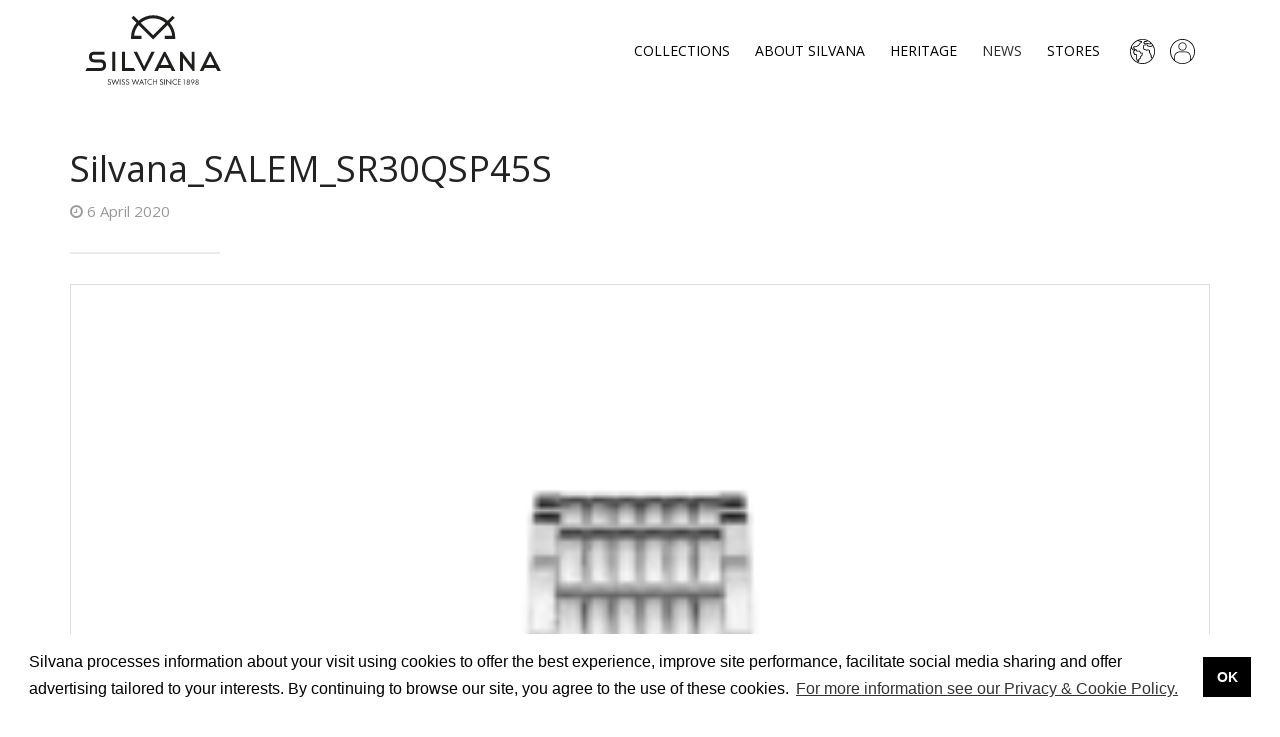

--- FILE ---
content_type: text/html; charset=UTF-8
request_url: https://www.silvana.com/?attachment_id=32957
body_size: 7130
content:
<!doctype html>
<html class="no-js" lang="en-US">
  <head>
  <meta charset="utf-8">
  <meta http-equiv="x-ua-compatible" content="ie=edge">
  <meta name="viewport" content="width=device-width, initial-scale=1">
  <title>Silvana_SALEM_SR30QSP45S &middot; Silvana Watch</title>
  <link rel="apple-touch-icon" sizes="57x57" href="/app/themes/silvana/assets/img/apple-touch-icon-57x57.png">
  <link rel="apple-touch-icon" sizes="114x114" href="/app/themes/silvana/assets/img/apple-touch-icon-114x114.png">
  <link rel="apple-touch-icon" sizes="72x72" href="/app/themes/silvana/assets/img/apple-touch-icon-72x72.png">
  <link rel="apple-touch-icon" sizes="144x144" href="/app/themes/silvana/assets/img/apple-touch-icon-144x144.png">
  <link rel="apple-touch-icon" sizes="60x60" href="/app/themes/silvana/assets/img/apple-touch-icon-60x60.png">
  <link rel="apple-touch-icon" sizes="120x120" href="/app/themes/silvana/assets/img/apple-touch-icon-120x120.png">
  <link rel="apple-touch-icon" sizes="76x76" href="/app/themes/silvana/assets/img/apple-touch-icon-76x76.png">
  <link rel="apple-touch-icon" sizes="152x152" href="/app/themes/silvana/assets/img/apple-touch-icon-152x152.png">
  <link rel="apple-touch-icon" sizes="180x180" href="/app/themes/silvana/assets/img/apple-touch-icon-180x180.png">
  <link rel="icon" type="image/png" href="/app/themes/silvana/assets/img/favicon-192x192.png" sizes="192x192">
  <link rel="icon" type="image/png" href="/app/themes/silvana/assets/img/favicon-160x160.png" sizes="160x160">
  <link rel="icon" type="image/png" href="/app/themes/silvana/assets/img/favicon-96x96.png" sizes="96x96">
  <link rel="icon" type="image/png" href="/app/themes/silvana/assets/img/favicon-16x16.png" sizes="16x16">
  <link rel="icon" type="image/png" href="/app/themes/silvana/assets/img/favicon-32x32.png" sizes="32x32">
  <meta name="msapplication-TileColor" content="#ffffff">
  <meta name="msapplication-TileImage" content="/app/themes/silvana/assets/img/mstile-144x144.png">
  <link rel="alternate" type="application/rss+xml" title="Silvana Watch Feed" href="https://www.silvana.com/feed/">
  <link rel="stylesheet" type="text/css" href="//cdnjs.cloudflare.com/ajax/libs/cookieconsent2/3.1.0/cookieconsent.min.css" />
<script src="//cdnjs.cloudflare.com/ajax/libs/cookieconsent2/3.1.0/cookieconsent.min.js"></script>
<script>
  window.addEventListener("load", function () {
    var args = jQuery.extend({
      "palette": {
        "popup": {
          "background": "#ffffff",
          "text": "#000000"
        },
        "button": {
          "background": "#000000",
          "text": "#ffffff"
        },
      }
    }, {"content":{"message":"Silvana processes information about your visit using cookies to offer the best experience, improve site performance, facilitate social media sharing and offer advertising tailored to your interests. By continuing to browse our site, you agree to the use of these cookies.","dismiss":"OK","link":"For more information see our Privacy & Cookie Policy. ","href":"https:\/\/www.silvana.com\/silvana-privacy-policy\/"}});

    window.cookieconsent.initialise(args);
  });
</script>  <link rel="alternate" hreflang="en-us" href="https://www.silvana.com/?attachment_id=32957" />
<link rel="alternate" hreflang="fr-fr" href="https://www.silvana.com/fr/?attachment_id=32958" />
<link rel="alternate" hreflang="de-de" href="https://www.silvana.com/de/?attachment_id=32959" />
<link rel="alternate" hreflang="pl-pl" href="https://www.silvana.com/pl/?attachment_id=32960" />
<link rel="alternate" hreflang="ru-ru" href="https://www.silvana.com/ru/?attachment_id=32961" />
<!--[if lt IE 9]><script>var rfbwp_ie_8 = true;</script><![endif]-->
<!-- This site is optimized with the Yoast SEO plugin v12.8 - https://yoast.com/wordpress/plugins/seo/ -->
<meta name="robots" content="max-snippet:-1, max-image-preview:large, max-video-preview:-1"/>
<link rel="canonical" href="https://www.silvana.com/?attachment_id=32957" />
<meta property="og:locale" content="en_US" />
<meta property="og:type" content="article" />
<meta property="og:title" content="Silvana_SALEM_SR30QSP45S &middot; Silvana Watch" />
<meta property="og:url" content="https://www.silvana.com/?attachment_id=32957" />
<meta property="og:site_name" content="Silvana Watch" />
<meta property="og:image" content="https://www.silvana.com/app/uploads/Silvana_SALEM_SR30QSP45S.png" />
<meta property="og:image:secure_url" content="https://www.silvana.com/app/uploads/Silvana_SALEM_SR30QSP45S.png" />
<meta property="og:image:width" content="678" />
<meta property="og:image:height" content="960" />
<meta name="twitter:card" content="summary" />
<meta name="twitter:title" content="Silvana_SALEM_SR30QSP45S &middot; Silvana Watch" />
<meta name="twitter:image" content="https://www.silvana.com/app/uploads/Silvana_SALEM_SR30QSP45S.png" />
<script type='application/ld+json' class='yoast-schema-graph yoast-schema-graph--main'>{"@context":"https://schema.org","@graph":[{"@type":"WebSite","@id":"https://www.silvana.com/#website","url":"https://www.silvana.com/","name":"Silvana Watch","description":"Seducing Times","potentialAction":{"@type":"SearchAction","target":"https://www.silvana.com/search/{search_term_string}","query-input":"required name=search_term_string"}},{"@type":"WebPage","@id":"https://www.silvana.com/?attachment_id=32957#webpage","url":"https://www.silvana.com/?attachment_id=32957","inLanguage":"en-US","name":"Silvana_SALEM_SR30QSP45S &middot; Silvana Watch","isPartOf":{"@id":"https://www.silvana.com/#website"},"datePublished":"2020-04-06T06:26:42+00:00","dateModified":"2020-04-06T06:26:42+00:00"}]}</script>
<!-- / Yoast SEO plugin. -->

<link rel='dns-prefetch' href='//ajax.googleapis.com' />
<link rel='dns-prefetch' href='//fonts.googleapis.com' />
<link rel="stylesheet" href="/wp/wp-includes/css/dashicons.min.css?ver=5.3.12">
<link rel="stylesheet" href="/wp/wp-includes/css/jquery-ui-dialog.min.css?ver=5.3.12">
<link rel="stylesheet" href="/wp/wp-includes/css/dist/block-library/style.min.css?ver=5.3.12">
<link rel="stylesheet" href="/app/plugins/woocommerce/packages/woocommerce-blocks/build/style.css?ver=2.5.14">
<link rel="stylesheet" href="/app/plugins/contact-form-7/includes/css/styles.css?ver=5.1.6">
<style id='contact-form-7-inline-css' type='text/css'>
.wpcf7 .wpcf7-recaptcha iframe {margin-bottom: 0;}.wpcf7 .wpcf7-recaptcha[data-align="center"] > div {margin: 0 auto;}.wpcf7 .wpcf7-recaptcha[data-align="right"] > div {margin: 0 0 0 auto;}
</style>
<link rel="stylesheet" href="/app/plugins/responsive-flipbook/assets/fonts/font-awesome.css?ver=2.4.5">
<link rel="stylesheet" href="/app/plugins/responsive-flipbook/assets/fonts/et-icons.css?ver=2.4.5">
<link rel="stylesheet" href="/app/plugins/responsive-flipbook/assets/fonts/et-line.css?ver=2.4.5">
<link rel="stylesheet" href="/app/plugins/responsive-flipbook/assets/css/style.min.css?ver=2.4.5">
<link rel="stylesheet" href="/app/plugins/revslider/public/assets/css/settings.css?ver=5.4.8.3">
<style id='rs-plugin-settings-inline-css' type='text/css'>
#rs-demo-id {}
</style>
<link rel="stylesheet" href="/app/plugins/woocommerce-multilingual/templates/currency-switchers/legacy-dropdown/style.css?ver=4.7.7">
<link rel="stylesheet" href="/app/plugins/woocommerce/assets/css/woocommerce-layout.css?ver=3.9.5">
<link rel="stylesheet" href="/app/plugins/woocommerce/assets/css/woocommerce-smallscreen.css?ver=3.9.5" media="only screen and (max-width: 768px)">
<link rel="stylesheet" href="/app/plugins/woocommerce/assets/css/woocommerce.css?ver=3.9.5">
<style id='woocommerce-inline-inline-css' type='text/css'>
.woocommerce form .form-row .required { visibility: visible; }
</style>
<link rel="stylesheet" href="/app/plugins/sitepress-multilingual-cms/templates/language-switchers/legacy-dropdown/style.css?ver=1">
<style id='wpml-legacy-dropdown-0-inline-css' type='text/css'>
.wpml-ls-statics-shortcode_actions{background-color:#eeeeee;}.wpml-ls-statics-shortcode_actions, .wpml-ls-statics-shortcode_actions .wpml-ls-sub-menu, .wpml-ls-statics-shortcode_actions a {border-color:#cdcdcd;}.wpml-ls-statics-shortcode_actions a {color:#444444;background-color:#ffffff;}.wpml-ls-statics-shortcode_actions a:hover,.wpml-ls-statics-shortcode_actions a:focus {color:#000000;background-color:#eeeeee;}.wpml-ls-statics-shortcode_actions .wpml-ls-current-language>a {color:#444444;background-color:#ffffff;}.wpml-ls-statics-shortcode_actions .wpml-ls-current-language:hover>a, .wpml-ls-statics-shortcode_actions .wpml-ls-current-language>a:focus {color:#000000;background-color:#eeeeee;}
</style>
<link rel="stylesheet" href="/app/themes/silvana/assets/css/main.min.css?c0914b1e4fd8b29ccbeda2e65972e372">
<link rel="stylesheet" href="//fonts.googleapis.com/css?family=Open+Sans:400,600,800&#038;display=swap">
<link rel="stylesheet" href="//fonts.googleapis.com/css2?family=Great+Vibes&#038;display=swap">
<script src="//ajax.googleapis.com/ajax/libs/jquery/1.11.1/jquery.min.js"></script>
<script>window.jQuery || document.write('<script src="https://www.silvana.com/app/themes/silvana/assets/vendor/jquery/dist/jquery.min.js?1.11.1"><\/script>')</script>
<script src="/app/plugins/sitepress-multilingual-cms/res/js/jquery.cookie.js?ver=4.3.6"></script>
<script type='text/javascript'>
/* <![CDATA[ */
var wpml_cookies = {"wp-wpml_current_language":{"value":"en","expires":1,"path":"\/"}};
var wpml_cookies = {"wp-wpml_current_language":{"value":"en","expires":1,"path":"\/"}};
/* ]]> */
</script>
<script src="/app/plugins/sitepress-multilingual-cms/res/js/cookies/language-cookie.js?ver=4.3.6"></script>
<script type='text/javascript'>
/* <![CDATA[ */
var mpcthLocalize = {"soundsPath":"https:\/\/www.silvana.com\/app\/plugins\/responsive-flipbook\/assets\/sounds\/","downloadPath":"https:\/\/www.silvana.com\/app\/plugins\/responsive-flipbook\/includes\/download.php?file="};
/* ]]> */
</script>
<script src="/app/plugins/responsive-flipbook/assets/js/ion.sound.min.js?ver=2.4.5"></script>
<script src="/app/plugins/responsive-flipbook/assets/js/jquery.doubletap.js?ver=2.4.5"></script>
<script src="/app/plugins/revslider/public/assets/js/jquery.themepunch.tools.min.js?ver=5.4.8.3"></script>
<script src="/app/plugins/revslider/public/assets/js/jquery.themepunch.revolution.min.js?ver=5.4.8.3"></script>
<script src="/app/plugins/sitepress-multilingual-cms/templates/language-switchers/legacy-dropdown/script.js?ver=1"></script>
<meta name="generator" content="WPML ver:4.3.6 stt:1,4,3,42,47;" />
<script type="text/javascript">
(function(url){
	if(/(?:Chrome\/26\.0\.1410\.63 Safari\/537\.31|WordfenceTestMonBot)/.test(navigator.userAgent)){ return; }
	var addEvent = function(evt, handler) {
		if (window.addEventListener) {
			document.addEventListener(evt, handler, false);
		} else if (window.attachEvent) {
			document.attachEvent('on' + evt, handler);
		}
	};
	var removeEvent = function(evt, handler) {
		if (window.removeEventListener) {
			document.removeEventListener(evt, handler, false);
		} else if (window.detachEvent) {
			document.detachEvent('on' + evt, handler);
		}
	};
	var evts = 'contextmenu dblclick drag dragend dragenter dragleave dragover dragstart drop keydown keypress keyup mousedown mousemove mouseout mouseover mouseup mousewheel scroll'.split(' ');
	var logHuman = function() {
		if (window.wfLogHumanRan) { return; }
		window.wfLogHumanRan = true;
		var wfscr = document.createElement('script');
		wfscr.type = 'text/javascript';
		wfscr.async = true;
		wfscr.src = url + '&r=' + Math.random();
		(document.getElementsByTagName('head')[0]||document.getElementsByTagName('body')[0]).appendChild(wfscr);
		for (var i = 0; i < evts.length; i++) {
			removeEvent(evts[i], logHuman);
		}
	};
	for (var i = 0; i < evts.length; i++) {
		addEvent(evts[i], logHuman);
	}
})('//www.silvana.com/?wordfence_lh=1&hid=BC1930F8BEB950B9A1467100624701D4');
</script>	<noscript><style>.woocommerce-product-gallery{ opacity: 1 !important; }</style></noscript>
	
<!-- Facebook Pixel Code -->
<script type='text/javascript'>
!function(f,b,e,v,n,t,s){if(f.fbq)return;n=f.fbq=function(){n.callMethod?
n.callMethod.apply(n,arguments):n.queue.push(arguments)};if(!f._fbq)f._fbq=n;
n.push=n;n.loaded=!0;n.version='2.0';n.queue=[];t=b.createElement(e);t.async=!0;
t.src=v;s=b.getElementsByTagName(e)[0];s.parentNode.insertBefore(t,s)}(window,
document,'script','https://connect.facebook.net/en_US/fbevents.js');
</script>
<!-- End Facebook Pixel Code -->
<script type='text/javascript'>
  fbq('init', '1749055341907441', [], {
    "agent": "wordpress-5.3.12-1.8.0"
});
</script><script type='text/javascript'>
  fbq('track', 'PageView', []);
</script>
<!-- Facebook Pixel Code -->
<noscript>
<img height="1" width="1" style="display:none" alt="fbpx"
src="https://www.facebook.com/tr?id=1749055341907441&ev=PageView&noscript=1" />
</noscript>
<!-- End Facebook Pixel Code -->

<!-- WooCommerce Facebook Integration Begin -->

<script type='text/javascript'>
!function(f,b,e,v,n,t,s){if(f.fbq)return;n=f.fbq=function(){n.callMethod?
n.callMethod.apply(n,arguments):n.queue.push(arguments)};if(!f._fbq)f._fbq=n;
n.push=n;n.loaded=!0;n.version='2.0';n.queue=[];t=b.createElement(e);t.async=!0;
t.src=v;s=b.getElementsByTagName(e)[0];s.parentNode.insertBefore(t,s)}(window,
document,'script','https://connect.facebook.net/en_US/fbevents.js');
</script>

<script>
fbq('init', '1749055341907441', {}, {
    "agent": "woocommerce-3.9.5-1.9.15"
});

fbq('track', 'PageView', {
    "source": "woocommerce",
    "version": "3.9.5",
    "pluginVersion": "1.9.15"
});

document.addEventListener('DOMContentLoaded', function() {
  jQuery && jQuery(function($){
    $('body').on('added_to_cart', function(event) {
      // Ajax action.
      $.get('?wc-ajax=fb_inject_add_to_cart_event', function(data) {
        $('head').append(data);
      });
    });
  });
}, false);

</script>
<!-- DO NOT MODIFY -->
<!-- WooCommerce Facebook Integration end -->
    <meta name="generator" content="Powered by Slider Revolution 5.4.8.3 - responsive, Mobile-Friendly Slider Plugin for WordPress with comfortable drag and drop interface." />
<script type="text/javascript">function setREVStartSize(e){									
						try{ e.c=jQuery(e.c);var i=jQuery(window).width(),t=9999,r=0,n=0,l=0,f=0,s=0,h=0;
							if(e.responsiveLevels&&(jQuery.each(e.responsiveLevels,function(e,f){f>i&&(t=r=f,l=e),i>f&&f>r&&(r=f,n=e)}),t>r&&(l=n)),f=e.gridheight[l]||e.gridheight[0]||e.gridheight,s=e.gridwidth[l]||e.gridwidth[0]||e.gridwidth,h=i/s,h=h>1?1:h,f=Math.round(h*f),"fullscreen"==e.sliderLayout){var u=(e.c.width(),jQuery(window).height());if(void 0!=e.fullScreenOffsetContainer){var c=e.fullScreenOffsetContainer.split(",");if (c) jQuery.each(c,function(e,i){u=jQuery(i).length>0?u-jQuery(i).outerHeight(!0):u}),e.fullScreenOffset.split("%").length>1&&void 0!=e.fullScreenOffset&&e.fullScreenOffset.length>0?u-=jQuery(window).height()*parseInt(e.fullScreenOffset,0)/100:void 0!=e.fullScreenOffset&&e.fullScreenOffset.length>0&&(u-=parseInt(e.fullScreenOffset,0))}f=u}else void 0!=e.minHeight&&f<e.minHeight&&(f=e.minHeight);e.c.closest(".rev_slider_wrapper").css({height:f})					
						}catch(d){console.log("Failure at Presize of Slider:"+d)}						
					};</script>
</head>
  <body class="attachment attachment-template-default single single-attachment postid-32957 attachmentid-32957 attachment-png theme-silvana woocommerce-no-js ?attachment_id=32957 woocommerce">
    <div class="wrapper" role="document">
      <div id="offcanvas">
  <ul id="menu-primary-navigation-en" class="nav navbar-nav navbar-pills"><li class="menu-collections"><a href="https://www.silvana.com/collections/">Collections</a></li>
<li class="menu-about-silvana"><a href="https://www.silvana.com/about-silvana/">About Silvana</a></li>
<li class="menu-heritage"><a href="https://www.silvana.com/heritage/">Heritage</a></li>
<li class="active menu-news"><a href="https://www.silvana.com/news/">News</a></li>
<li class="menu-stores"><a href="https://www.silvana.com/stores/">Stores</a></li>
</ul></div>
      <div class="content">
          <header class="banner navbar navbar-default navbar-fixed-top navbar-stuck" role="banner">
    <div class="container">
        <div class="navbar-header">
            <a class="navbar-brand" href="https://www.silvana.com/"><h1>Silvana Swiss Watch</h1></a>
        </div>

        <nav id="primary-nav" role="navigation">
            <ul id="menu-primary-navigation-en-1" class="nav navbar-nav navbar-pills"><li class="menu-collections"><a href="https://www.silvana.com/collections/">Collections</a></li>
<li class="menu-about-silvana"><a href="https://www.silvana.com/about-silvana/">About Silvana</a></li>
<li class="menu-heritage"><a href="https://www.silvana.com/heritage/">Heritage</a></li>
<li class="active menu-news"><a href="https://www.silvana.com/news/">News</a></li>
<li class="menu-stores"><a href="https://www.silvana.com/stores/">Stores</a></li>
</ul>        </nav>

        <div id="icon-nav">
          <div class="lang-switcher-item navbar-lang">
    <div class="dropdown">
        <a class="dropdown-toggle" data-toggle="dropdown"><i class="icon-language"></i></a>
        <ul class="dropdown-menu">
          <li><a href="https://www.silvana.com/ru/?attachment_id=32961">Русский</a></li><li><a href="https://www.silvana.com/pl/?attachment_id=32960">polski</a></li><li><a href="https://www.silvana.com/de/?attachment_id=32959">Deutsch</a></li><li><a href="https://www.silvana.com/fr/?attachment_id=32958">Français</a></li>        </ul>
    </div>
</div>

          <div class="user-item nav-item">
            <a href="https://www.silvana.com/my-account/">
              <i class="icon-user"></i>
            </a>
          </div>

                  </div>
    </div>
</header>
          <main class="main" role="main">
                  

<div class="container">

  <article class="post-32957 attachment type-attachment status-inherit hentry">
    <header>
      <h1 class="entry-title">Silvana_SALEM_SR30QSP45S</h1>
      <time class="published" datetime="2020-04-06T06:26:42+00:00"><i class="fa fa-clock-o"></i> 6 April 2020</time>
    </header>
    <div class="entry-content">
      <p class="attachment"><a class="thumbnail img-thumbnail" href='/app/uploads/Silvana_SALEM_SR30QSP45S.png'><img width="212" height="300" src="/app/uploads/Silvana_SALEM_SR30QSP45S-212x300.png" class="attachment-medium size-medium" alt="" srcset="/app/uploads/Silvana_SALEM_SR30QSP45S-212x300.png 212w, /app/uploads/Silvana_SALEM_SR30QSP45S-71x100.png 71w, /app/uploads/Silvana_SALEM_SR30QSP45S-424x600.png 424w, /app/uploads/Silvana_SALEM_SR30QSP45S-397x562.png 397w, /app/uploads/Silvana_SALEM_SR30QSP45S-600x850.png 600w, /app/uploads/Silvana_SALEM_SR30QSP45S.png 678w" sizes="(max-width: 212px) 100vw, 212px" /></a></p>
          </div>
    <footer>
      <div class="post-share">

    <span class="share-links">

<!--
        <a href="http://twitter.com/home?status=/?attachment_id=32957" class="fa fa-twitter" data-original-title="Tweet It">
                <span class="visuallyhidden">Twitter</span></a>
-->

        <a href="http://www.facebook.com/sharer.php?u=/?attachment_id=32957" class="fa fa-facebook" data-original-title="Share at Facebook">
                <span class="visuallyhidden">Facebook</span></a>

<!--
        <a href="http://plus.google.com/share?url=/?attachment_id=32957" class="fa fa-google-plus" data-original-title="Share at Google+">
                <span class="visuallyhidden">Google+</span></a>
-->

<!--
        <a href="http://pinterest.com/pin/create/button/?url=/?attachment_id=32957;media=" class="fa fa-pinterest" data-original-title="Share at Pinterest">
                <span class="visuallyhidden">Pinterest</span></a>
-->

<!--
        <a href="http://www.linkedin.com/shareArticle?mini=true&url=/?attachment_id=32957" class="fa fa-linkedin" data-original-title="Share at LinkedIn">
                <span class="visuallyhidden">LinkedIn</span></a>
-->

<!--
        <a href="http://www.tumblr.com/share/link?url=/?attachment_id=32957" class="fa fa-tumblr" data-original-title="Share at Tumblr">
                <span class="visuallyhidden">Tumblr</span></a>
-->

        <a href="mailto:?subject=Silvana_SALEM_SR30QSP45S&body=/?attachment_id=32957" class="fa fa-envelope-o" data-original-title="Share via Email">
                <span class="visuallyhidden">Email</span></a>

    </span>
</div>




          </footer>
      </article>
    
</div>
          </main>
      </div><!-- /.content -->
    <footer class="content-info" role="contentinfo">
  <div class="container">
      <div class="row">
          <div class="col-md-8 wow fadeInUp">
            <section class="widget nav_menu-2 widget_nav_menu"><ul id="menu-footer-navigation-en" class="menu"><li class="menu-catalogue"><a href="https://www.silvana.com/catalogue/">Catalogue</a></li>
<li class="active menu-news"><a href="https://www.silvana.com/news/">News</a></li>
<li class="menu-stores"><a href="https://www.silvana.com/stores/">Stores</a></li>
<li class="menu-customer-service"><a href="https://www.silvana.com/customer-service/">Customer Service</a></li>
<li class="menu-privacy-policy"><a href="https://www.silvana.com/silvana-privacy-policy/">Privacy Policy</a></li>
<li class="menu-contact"><a href="https://www.silvana.com/contact/">Contact</a></li>
</ul></section>          </div>
          <div class="col-md-4 social-icons-container wow fadeInUp">
            <ul class="social-links">
    <li><a class="social-icons" href="https://www.facebook.com/Silvana1898" target="_blank" data-toggle="tooltip" data-placement="top" title="Facebook"><span class="fa fa-facebook-square"></span></a></li>
    <!--<li><a class="social-icons" href="https://twitter.com/SilvanaWatch" target="_blank" data-toggle="tooltip" data-placement="top" title="Twitter"><span class="fa fa-twitter-square"></span></a></li>-->
    <li><a class="social-icons" href="https://instagram.com/silvana_watch/" target="_blank" data-toggle="tooltip" data-placement="top" title="Instagram"><span class="fa fa-instagram"></span></a></li>
    <!--<li><a class="social-icons" href="https://www.linkedin.com/company/silvana" target="_blank" data-toggle="tooltip" data-placement="top" title="LinkedIn"><span class="fa fa-linkedin-square "></span></a></li>-->
</ul>
          </div>
      </div>
  </div>
  <div class="copyrights">
      <div class="container wow fadeInUp">
        © Copyrights 2026 Silvana SA - All rights reserved.
      </div>
</div>
</footer>

<!-- Facebook Pixel Code -->
<noscript>
<img height="1" width="1" style="display:none" alt="fbpx"
src="https://www.facebook.com/tr?id=1749055341907441&ev=PageView&noscript=1"/>
</noscript>
<!-- DO NOT MODIFY -->
<!-- End Facebook Pixel Code -->
    	<script type="text/javascript">
		var c = document.body.className;
		c = c.replace(/woocommerce-no-js/, 'woocommerce-js');
		document.body.className = c;
	</script>
	<script type='text/javascript'>
/* <![CDATA[ */
var wcml_mc_settings = {"wcml_spinner":"https:\/\/www.silvana.com\/app\/plugins\/sitepress-multilingual-cms\/res\/img\/ajax-loader.gif","current_currency":{"code":"EUR","symbol":"&euro;"},"cache_enabled":""};
/* ]]> */
</script>
<script src="/app/plugins/woocommerce-multilingual/res/js/wcml-multi-currency.min.js?ver=4.7.7"></script>
<script src="/wp/wp-includes/js/jquery/ui/core.min.js?ver=1.11.4"></script>
<script src="/wp/wp-includes/js/jquery/ui/widget.min.js?ver=1.11.4"></script>
<script src="/wp/wp-includes/js/jquery/ui/mouse.min.js?ver=1.11.4"></script>
<script src="/wp/wp-includes/js/jquery/ui/resizable.min.js?ver=1.11.4"></script>
<script src="/wp/wp-includes/js/jquery/ui/draggable.min.js?ver=1.11.4"></script>
<script src="/wp/wp-includes/js/jquery/ui/button.min.js?ver=1.11.4"></script>
<script src="/wp/wp-includes/js/jquery/ui/position.min.js?ver=1.11.4"></script>
<script src="/wp/wp-includes/js/jquery/ui/dialog.min.js?ver=1.11.4"></script>
<script type='text/javascript'>
/* <![CDATA[ */
var wpcf7 = {"apiSettings":{"root":"https:\/\/www.silvana.com\/wp-json\/contact-form-7\/v1","namespace":"contact-form-7\/v1"}};
/* ]]> */
</script>
<script src="/app/plugins/contact-form-7/includes/js/scripts.js?ver=5.1.6"></script>
<script src="/app/plugins/woocommerce/assets/js/jquery-blockui/jquery.blockUI.min.js?ver=2.70"></script>
<script type='text/javascript'>
/* <![CDATA[ */
var wc_add_to_cart_params = {"ajax_url":"\/wp\/wp-admin\/admin-ajax.php","wc_ajax_url":"\/?wc-ajax=%%endpoint%%","i18n_view_cart":"View cart","cart_url":"https:\/\/www.silvana.com\/cart\/","is_cart":"","cart_redirect_after_add":"no"};
/* ]]> */
</script>
<script src="/app/plugins/woocommerce/assets/js/frontend/add-to-cart.min.js?ver=3.9.5"></script>
<script src="/app/plugins/woocommerce/assets/js/js-cookie/js.cookie.min.js?ver=2.1.4"></script>
<script type='text/javascript'>
/* <![CDATA[ */
var woocommerce_params = {"ajax_url":"\/wp\/wp-admin\/admin-ajax.php","wc_ajax_url":"\/?wc-ajax=%%endpoint%%"};
/* ]]> */
</script>
<script src="/app/plugins/woocommerce/assets/js/frontend/woocommerce.min.js?ver=3.9.5"></script>
<script type='text/javascript'>
/* <![CDATA[ */
var wc_cart_fragments_params = {"ajax_url":"\/wp\/wp-admin\/admin-ajax.php","wc_ajax_url":"\/?wc-ajax=%%endpoint%%","cart_hash_key":"wc_cart_hash_4fb758590b13b4cc99973f7bc7ea7762","fragment_name":"wc_fragments_4fb758590b13b4cc99973f7bc7ea7762","request_timeout":"5000"};
/* ]]> */
</script>
<script src="/app/plugins/woocommerce/assets/js/frontend/cart-fragments.min.js?ver=3.9.5"></script>
<script src="/app/plugins/woocommerce-multilingual/res/js/front-scripts.min.js?ver=4.7.7"></script>
<script type='text/javascript'>
/* <![CDATA[ */
var actions = {"is_lang_switched":"0","force_reset":"0"};
/* ]]> */
</script>
<script src="/app/plugins/woocommerce-multilingual/res/js/cart_widget.min.js?ver=4.7.7"></script>
<script src="/wp/wp-includes/js/comment-reply.min.js?ver=5.3.12"></script>
<script src="/app/themes/silvana/assets/js/scripts.min.js?948699f40a45b303102f549039eef3c2"></script>
<script>
      (function(b,o,i,l,e,r){b.GoogleAnalyticsObject=l;b[l]||(b[l]=
    function(){(b[l].q=b[l].q||[]).push(arguments)});b[l].l=+new Date;
    e=o.createElement(i);r=o.getElementsByTagName(i)[0];
    e.src='//www.google-analytics.com/analytics.js';
    r.parentNode.insertBefore(e,r)}(window,document,'script','ga'));
    ga('create','UA-43487314-12','auto');ga('send','pageview');
</script>

        <script type="text/javascript">
        /* <![CDATA[ */
            if( typeof woocommerce_price_slider_params !== 'undefined' ) {
                woocommerce_price_slider_params.currency_format_symbol = wcml_mc_settings.current_currency.symbol;
            }
        /* ]]> */
        </script>
		    </div><!-- /.wrapper -->
  </body>
</html>


--- FILE ---
content_type: image/svg+xml
request_url: https://www.silvana.com/app/themes/silvana/assets/img/silvana-logo.svg
body_size: 1755
content:
<?xml version="1.0" encoding="utf-8"?>
<!-- Generator: Adobe Illustrator 19.2.1, SVG Export Plug-In . SVG Version: 6.00 Build 0)  -->
<svg version="1.0" id="Calque_1" xmlns="http://www.w3.org/2000/svg" xmlns:xlink="http://www.w3.org/1999/xlink" x="0px" y="0px"
	 viewBox="0 0 320 165" style="enable-background:new 0 0 320 165;" xml:space="preserve">
<style type="text/css">
	.st0{fill:#1E1E1C;}
</style>
<g>
	<path class="st0" d="M199.5,18.5l11.8-11.7l-5.1-5.1l-11.7,11.7c-9.2-8-21.1-12.8-34.2-12.8c-13.1,0-25,4.9-34.2,12.8L114.3,1.7
		l-5.1,5.1L121,18.6c-8,9.2-12.8,21.1-12.8,34.2v3.6h24.9v-7.2h-17.6c0.8-9.7,4.6-18.5,10.6-25.5l34.2,34.2l34.2-34.2
		c6,7,9.8,15.8,10.6,25.5h-17.6v7.2h24.9v-3.6C212.4,39.6,207.5,27.7,199.5,18.5 M131.2,18.6c7.8-6.7,18-10.7,29.1-10.7
		c11.1,0,21.2,4,29.1,10.7l-29.1,29.1L131.2,18.6z"/>
	<path class="st0" d="M156.4,86.4l-17.4,35l-16.7-35h-8.1l23.2,45.8h3.7l23.1-45.8H156.4z M185.7,86.4l-22.8,45.8h8.1l3.5-7.2h26.4
		l3.7,7.2h8.2l-23.4-45.8H185.7z M177.9,117.8l9.8-20.6l9.8,20.6H177.9z M296.6,86.4h-3.6l-22.8,45.8h8.2l3.5-7.2h26.4l3.7,7.2h8.2
		L296.6,86.4z M285.1,117.8l9.8-20.6l9.8,20.6H285.1z M251.2,117.1l-23-30.7h-4.4v45.8h7.1v-30.7l22.9,30.7h4.2V86.4h-6.9V117.1z
		 M64,132.2h7.1V86.4H64V132.2z M33.7,104.6H22.2c-4.1,0-6.1-2-6.1-5.9c0-3.5,2-5.2,6.1-5.2h23.5v-7.1H23.1c-9.3,0-14,4.1-14,12.2
		c0,8.8,4.7,13.2,14.1,13.2h11.5c5.2,0,7.8,2.2,7.8,6.5c0,4.5-2.6,6.8-7.8,6.8H4.1l-3.6,7.1h33.3c10.4,0,15.6-4.6,15.6-13.8
		C49.4,109.2,44.2,104.6,33.7,104.6 M93.8,86.4h-7.1v45.8h32L115,125H93.8V86.4z"/>
	<path class="st0" d="M60.5,153.3c-0.8-1.3-1.9-2-3.3-2c-2,0-3.6,1.4-3.6,3.3c0,1.4,0.7,2.4,2.6,3.2l0.4,0.2l0.4,0.2l0.4,0.2
		c0.4,0.2,0.8,0.4,1.1,0.6c0.7,0.4,1.1,1,1.1,1.8c0,1.4-1.1,2.5-2.6,2.5c-0.8,0-1.6-0.4-2.1-1c-0.2-0.4-0.4-0.7-0.5-1.3l-1.4,0.4
		c0.5,2.1,1.9,3.3,4,3.3c2.3,0,4.1-1.8,4.1-4c0-1.6-0.8-2.6-2.9-3.5l-0.4-0.2l-0.4-0.2l-0.4-0.2c-0.4-0.2-0.7-0.3-1-0.5
		c-0.5-0.4-0.8-0.8-0.8-1.4c0-1.1,0.9-2,2.1-2c1,0,1.6,0.3,2.2,1.4L60.5,153.3z M63.5,151.4h-1.6l5,13.6l4.1-10.3l3.8,10.3l5.4-13.6
		h-1.6l-3.8,9.7L71,150.8l-4,10.3L63.5,151.4z M83.4,151.4h-1.5v12.9h1.5V151.4z M93.6,153.3c-0.8-1.3-1.9-2-3.3-2
		c-2,0-3.6,1.4-3.6,3.3c0,1.4,0.7,2.4,2.6,3.2l0.4,0.2l0.4,0.2l0.4,0.2c0.4,0.2,0.8,0.4,1.1,0.6c0.7,0.4,1.1,1,1.1,1.8
		c0,1.4-1.1,2.5-2.6,2.5c-0.8,0-1.6-0.4-2.1-1c-0.3-0.4-0.4-0.7-0.5-1.3l-1.4,0.4c0.5,2.1,1.9,3.3,4,3.3c2.3,0,4.1-1.8,4.1-4
		c0-1.6-0.8-2.6-2.9-3.5l-0.4-0.2l-0.4-0.2l-0.4-0.2c-0.4-0.2-0.7-0.3-1-0.5c-0.5-0.4-0.8-0.8-0.8-1.4c0-1.1,0.9-2,2.1-2
		c1,0,1.6,0.3,2.2,1.4L93.6,153.3z M103.6,153.3c-0.8-1.3-1.9-2-3.3-2c-2.1,0-3.6,1.4-3.6,3.3c0,1.4,0.8,2.4,2.6,3.2l0.4,0.2
		l0.4,0.2l0.4,0.2c0.4,0.2,0.8,0.4,1.1,0.6c0.7,0.4,1.1,1,1.1,1.8c0,1.4-1.1,2.5-2.6,2.5c-0.8,0-1.6-0.4-2.1-1
		c-0.3-0.4-0.4-0.7-0.5-1.3l-1.4,0.4c0.5,2.1,1.9,3.3,4,3.3c2.3,0,4.1-1.8,4.1-4c0-1.6-0.9-2.6-2.9-3.5l-0.4-0.2l-0.4-0.2l-0.4-0.2
		c-0.4-0.2-0.7-0.3-1-0.5c-0.5-0.4-0.8-0.8-0.8-1.4c0-1.1,0.9-2,2.1-2c1,0,1.6,0.3,2.2,1.4L103.6,153.3z M111.2,151.4h-1.6l4.9,13.6
		l4.1-10.3l3.8,10.3l5.4-13.6h-1.6l-3.8,9.7l-3.8-10.3l-4,10.3L111.2,151.4z M135.8,160.7l1.5,3.7h1.6l-5.8-13.5l-5.9,13.5h1.6
		l1.5-3.7H135.8z M135.2,159.4h-4.3l2.2-5.2L135.2,159.4z M143,152.8h3.1v-1.3h-7.7v1.3h3.1v11.6h1.5V152.8z M157.3,152.5
		c-1.3-0.9-2.4-1.3-3.8-1.3c-3.7,0-6.7,3-6.7,6.7c0,3.6,3,6.6,6.7,6.6c1.4,0,2.6-0.4,3.8-1.3v-1.8c-0.5,0.4-0.7,0.6-1,0.8
		c-0.9,0.5-1.9,0.9-2.9,0.9c-1.1,0-2.3-0.4-3.3-1.2c-1.3-1-1.9-2.4-1.9-4.1c0-2.9,2.4-5.3,5.2-5.3c1.5,0,2.7,0.5,3.9,1.7V152.5z
		 M161.7,156.7v-5.3h-1.4v12.9h1.4V158h6.6v6.3h1.4v-12.9h-1.4v5.3H161.7z M183.6,153.3c-0.8-1.3-1.9-2-3.3-2c-2,0-3.6,1.4-3.6,3.3
		c0,1.4,0.7,2.4,2.6,3.2l0.4,0.2l0.4,0.2l0.4,0.2c0.4,0.2,0.8,0.4,1.1,0.6c0.7,0.4,1.1,1,1.1,1.8c0,1.4-1.1,2.5-2.6,2.5
		c-0.8,0-1.6-0.4-2.1-1c-0.3-0.4-0.4-0.7-0.5-1.3l-1.4,0.4c0.5,2.1,1.9,3.3,4,3.3c2.3,0,4.1-1.8,4.1-4c0-1.6-0.9-2.6-2.9-3.5
		l-0.4-0.2l-0.4-0.2l-0.4-0.2c-0.4-0.2-0.7-0.3-1-0.5c-0.5-0.4-0.8-0.8-0.8-1.4c0-1.1,0.9-2,2.1-2c1,0,1.6,0.3,2.2,1.4L183.6,153.3z
		 M188.1,151.4h-1.5v12.9h1.5V151.4z M191.5,164.3h1.4v-9.9l10,10.5v-13.5h-1.5v10l-10-10.5V164.3z M216.3,152.5
		c-1.3-0.9-2.4-1.3-3.8-1.3c-3.7,0-6.7,3-6.7,6.7c0,3.6,3,6.6,6.7,6.6c1.4,0,2.6-0.4,3.8-1.3v-1.8c-0.5,0.4-0.7,0.6-1,0.8
		c-0.9,0.5-1.9,0.9-2.8,0.9c-1.1,0-2.3-0.4-3.3-1.2c-1.3-1-1.9-2.4-1.9-4.1c0-2.9,2.4-5.3,5.2-5.3c1.5,0,2.7,0.5,3.9,1.7V152.5z
		 M225.6,152.8v-1.3h-6.7v12.9h6.7V163h-5.2v-5h5.1v-1.3h-5.1v-3.8H225.6z M233.5,153.3v11h1.4v-12.3h-2.7l-0.7,1.3H233.5z
		 M241.2,158c-1.2,0.6-1.8,1.6-1.8,3c0,2.1,1.6,3.6,3.7,3.6c2.1,0,3.7-1.5,3.7-3.6c0-1.3-0.7-2.4-1.8-3c0.9-0.5,1.6-1.6,1.6-2.7
		c0-1.9-1.5-3.4-3.4-3.4c-2,0-3.5,1.5-3.5,3.4C239.6,156.4,240.2,157.4,241.2,158 M243.1,153.1c1.2,0,2.1,0.9,2.1,2.1
		c0,1.2-1,2.1-2.1,2.1c-1.2,0-2.1-1-2.1-2.1C240.9,154.1,241.9,153.1,243.1,153.1 M243,158.6c1.3,0,2.4,1,2.4,2.3
		c0,1.3-1.1,2.4-2.4,2.4c-1.3,0-2.4-1.1-2.4-2.4C240.7,159.6,241.7,158.6,243,158.6 M252.5,164.6l4.2-5.8c0.7-0.9,1-1.9,1-2.8
		c0-2.3-1.9-4.2-4.2-4.2c-2.3,0-4.2,1.9-4.2,4.2c0,2.3,1.7,4,4,4c0.4,0,0.6,0,1.1-0.2l-2.8,3.9L252.5,164.6z M253.4,153.1
		c1.6,0,2.9,1.3,2.9,2.9c0,1.6-1.3,2.9-2.9,2.9c-1.6,0-2.9-1.3-2.9-2.9C250.5,154.4,251.8,153.1,253.4,153.1 M262,158
		c-1.2,0.6-1.8,1.6-1.8,3c0,2.1,1.6,3.6,3.7,3.6c2.2,0,3.7-1.5,3.7-3.6c0-1.3-0.7-2.4-1.8-3c0.9-0.5,1.5-1.6,1.5-2.7
		c0-1.9-1.5-3.4-3.4-3.4c-2,0-3.5,1.5-3.5,3.4C260.5,156.4,261.1,157.4,262,158 M264,153.1c1.2,0,2.1,0.9,2.1,2.1
		c0,1.2-1,2.1-2.1,2.1c-1.2,0-2.1-1-2.1-2.1C261.8,154.1,262.8,153.1,264,153.1 M263.9,158.6c1.3,0,2.4,1,2.4,2.3
		c0,1.3-1.1,2.4-2.4,2.4c-1.3,0-2.4-1.1-2.4-2.4C261.6,159.6,262.6,158.6,263.9,158.6"/>
</g>
</svg>


--- FILE ---
content_type: text/plain
request_url: https://www.google-analytics.com/j/collect?v=1&_v=j102&a=1455785415&t=pageview&_s=1&dl=https%3A%2F%2Fwww.silvana.com%2F%3Fattachment_id%3D32957&ul=en-us%40posix&dt=Silvana_SALEM_SR30QSP45S%20%C2%B7%20Silvana%20Watch&sr=1280x720&vp=1280x720&_u=IEBAAEABAAAAACAAI~&jid=775045762&gjid=1943940629&cid=125486736.1768811219&tid=UA-43487314-12&_gid=840192408.1768811219&_r=1&_slc=1&z=613897122
body_size: -450
content:
2,cG-BMQ44J6GDG